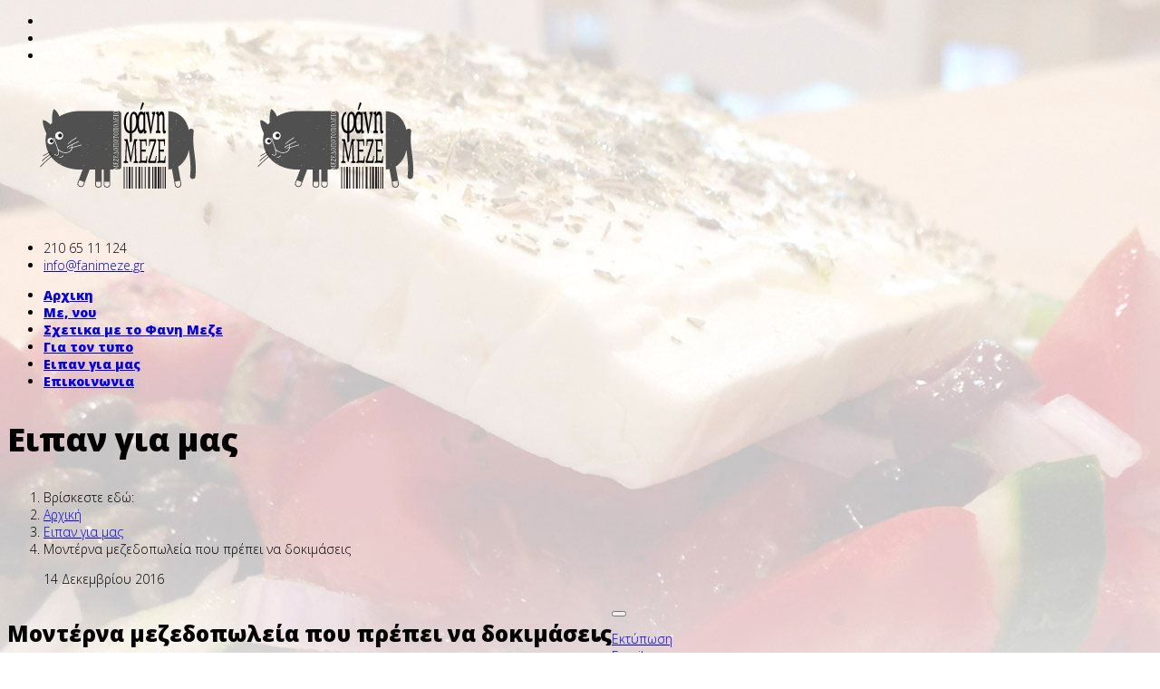

--- FILE ---
content_type: text/html; charset=utf-8
request_url: https://www.fanimeze.gr/else/36-monterna-mezedopoleia.html
body_size: 6926
content:
<!DOCTYPE html>
<html xmlns="http://www.w3.org/1999/xhtml" xml:lang="el-gr" lang="el-gr" dir="ltr">
<head>
    <meta http-equiv="X-UA-Compatible" content="IE=edge">
    <meta name="viewport" content="width=device-width, initial-scale=1">
    
    <base href="https://www.fanimeze.gr/else/36-monterna-mezedopoleia.html" />
	<meta http-equiv="content-type" content="text/html; charset=utf-8" />
	<meta name="keywords" content="φανη μεζε, μεζεδοπωλειο, μεζεδες, εστιατοριο, ελληνικη κουζινα, χολαργός, μεζεδοπωλεια χολαργος" />
	<meta name="author" content="Super User" />
	<meta name="description" content="Παραδοσιακοί μεζέδες σερβιρισμένοι… αλλιώς, όμορφοι χώροι και καλές τιμές σε μοντέρνα μεζεδοπωλεία και ταβέρνες που πρέπει να γευτείτε." />
	<meta name="generator" content="Joomla! - Open Source Content Management" />
	<title>Φάνη Μεζέ, Μεζεδοποτοπωλείο - Μοντέρνα μεζεδοπωλεία που πρέπει να δοκιμάσεις</title>
	<link href="/images/img/fanimeze-logo-email.png" rel="shortcut icon" type="image/vnd.microsoft.icon" />
	<link href="/favicon.ico" rel="shortcut icon" type="image/vnd.microsoft.icon" />
	<link href="//fonts.googleapis.com/css?family=Open+Sans:300,300italic,regular,italic,600,600italic,700,700italic,800,800italic&amp;subset=greek-ext" rel="stylesheet" type="text/css" />
	<link href="//fonts.googleapis.com/css?family=Open+Sans+Condensed:300,300italic,700&amp;subset=greek-ext" rel="stylesheet" type="text/css" />
	<link href="/cache/com_templates/templates/it_calimera/9668beb50fd12874ef81e82bdc42d382.css" rel="stylesheet" type="text/css" />
	<style type="text/css">
body.site {background-image: url(/images/background/plati-23.jpg);background-repeat: no-repeat;background-size: inherit;background-attachment: fixed;background-position: 50% 0;}body{font-family:Open Sans, sans-serif; font-size:14px; font-weight:300; }h1{font-family:Open Sans, sans-serif; font-size:50px; font-weight:800; }h2{font-family:Open Sans, sans-serif; font-size:36px; font-weight:800; }h3{font-family:Open Sans, sans-serif; font-size:28px; font-weight:800; }h4{font-family:Open Sans, sans-serif; font-size:20px; font-weight:normal; }h5{font-family:Open Sans, sans-serif; font-size:16px; font-weight:normal; }h6{font-family:Open Sans, sans-serif; font-size:21px; font-weight:normal; }.sp-megamenu-parent{font-family:Open Sans, sans-serif; font-size:14px; font-weight:800; }.uk-panel-title{font-family:Open Sans Condensed, sans-serif; font-size:17px; font-weight:300; }
	</style>
	<script src="/cache/com_templates/templates/it_calimera/e6ff5851215c8ea594df38bc2d1ebcde.js" type="text/javascript"></script>
	<script type="text/javascript">
jQuery(window).on('load',  function() {
				new JCaption('img.caption');
			});jQuery(function($){ initTooltips(); $("body").on("subform-row-add", initTooltips); function initTooltips (event, container) { container = container || document;$(container).find(".hasTooltip").tooltip({"html": true,"container": "body"});} });
	</script>

   
    <link rel="apple-touch-icon" sizes="57x57" href="/apple-icon-57x57.png">
<link rel="apple-touch-icon" sizes="60x60" href="/apple-icon-60x60.png">
<link rel="apple-touch-icon" sizes="72x72" href="/apple-icon-72x72.png">
<link rel="apple-touch-icon" sizes="76x76" href="/apple-icon-76x76.png">
<link rel="apple-touch-icon" sizes="114x114" href="/apple-icon-114x114.png">
<link rel="apple-touch-icon" sizes="120x120" href="/apple-icon-120x120.png">
<link rel="apple-touch-icon" sizes="144x144" href="/apple-icon-144x144.png">
<link rel="apple-touch-icon" sizes="152x152" href="/apple-icon-152x152.png">
<link rel="apple-touch-icon" sizes="180x180" href="/apple-icon-180x180.png">
<link rel="icon" type="image/png" sizes="192x192"  href="/android-icon-192x192.png">
<link rel="icon" type="image/png" sizes="32x32" href="/favicon-32x32.png">
<link rel="icon" type="image/png" sizes="96x96" href="/favicon-96x96.png">
<link rel="icon" type="image/png" sizes="16x16" href="/favicon-16x16.png">
<link rel="manifest" href="/manifest.json">
<meta name="msapplication-TileColor" content="#ffffff">
<meta name="msapplication-TileImage" content="/ms-icon-144x144.png">
<meta name="theme-color" content="#ffffff">
<META NAME="ROBOTS" CONTENT="INDEX, FOLLOW">

<meta name="google-site-verification" content="dAqnBQwwnze7F4ZKYcFNp3Wy4yzALbkTqwDLazC1UKA" />

<script>
  (function(i,s,o,g,r,a,m){i['GoogleAnalyticsObject']=r;i[r]=i[r]||function(){
  (i[r].q=i[r].q||[]).push(arguments)},i[r].l=1*new Date();a=s.createElement(o),
  m=s.getElementsByTagName(o)[0];a.async=1;a.src=g;m.parentNode.insertBefore(a,m)
  })(window,document,'script','//www.google-analytics.com/analytics.js','ga');

  ga('create', 'UA-74173107-1', 'auto');
  ga('send', 'pageview');

</script>

<style type="text/css">
.layout-top .sprocket-tabs-panels > .sprocket-tabs-panel {margin-top: 40px!important; display:inline-block!important;}
.layout-top .sprocket-tabs-nav > li {margin-bottom: 15px!important;}
</style>
</head>
<body class="site com-content view-article no-layout no-task itemid-105 el-gr ltr  sticky-header layout-fluid">
    <div class="body-innerwrapper">
        <section id="sp-top-bar"><div class="container"><div class="row"><div id="sp-top1" class="col-sm-3 col-md-3 hidden-sm hidden-xs"><div class="sp-column "><ul class="social-icons"><li><a target="_blank" href="https://www.facebook.com/fanimeze/"><i class="fa fa-facebook"></i></a></li><li><a target="_blank" href="https://www.instagram.com/fani_meze/"><i class="fa fa-instagram"></i></a></li><li><a target="_blank" href="http://4sq.com/1WbFCHl"><i class="fa fa-foursquare"></i></a></li></ul></div></div><div id="sp-logo" class="col-xs-10 col-sm-10 col-md-6"><div class="sp-column "><a class="logo" href="/"><h1><img class="sp-default-logo hidden-xs" src="/images/img/fanimeze-logo-site.png" alt="Φάνη Μεζέ, Μεζεδοποτοπωλείο"><img class="sp-default-logo visible-sm visible-md visible-xs" src="/images/img/fanimeze-logo-site.png" alt="Φάνη Μεζέ, Μεζεδοποτοπωλείο"></h1></a></div></div><div id="sp-top2" class="col-sm-3 col-md-3 hidden-sm hidden-xs"><div class="sp-column "><ul class="sp-contact-info"><li class="sp-contact-phone"><i class="fa fa-phone"></i> 210 65 11 124</li><li class="sp-contact-email"><i class="fa fa-envelope"></i> <a href="mailto:info@fanimeze.gr">info@fanimeze.gr</a></li></ul></div></div></div></div></section><header id="sp-header"><div class="container"><div class="row"><div id="sp-menu" class="col-sm-12 col-md-12"><div class="sp-column ">			<div class='sp-megamenu-wrapper'>
				<a id="offcanvas-toggler" href="#"><i class="fa fa-bars"></i></a>
				<ul class="sp-megamenu-parent menu-fade hidden-xs"><li class="sp-menu-item"><a  href="/" >Αρχικη</a></li><li class="sp-menu-item"><a  href="/menu.html" >Με, νου</a></li><li class="sp-menu-item"><a  href="/about.html" >Σχετικα με το Φανη Μεζε</a></li><li class="sp-menu-item"><a  href="/press.html" >Για τον τυπο</a></li><li class="sp-menu-item current-item active"><a  href="/else.html" >Ειπαν για μας</a></li><li class="sp-menu-item"><a  href="/contact.html" >Επικοινωνια</a></li></ul>			</div>
		</div></div></div></div></header><section id="sp-page-title"><div class="row"><div id="sp-title" class="col-sm-12 col-md-12"><div class="sp-column "><div class="sp-page-title"><div class="container"><h2>Ειπαν για μας</h2>
<ol class="breadcrumb">
	<li>Βρίσκεστε εδώ: &#160;</li><li><a href="/" class="pathway">Αρχική</a></li><li><a href="/else.html" class="pathway">Ειπαν για μας</a></li><li class="active">Μοντέρνα μεζεδοπωλεία που πρέπει να δοκιμάσεις</li></ol>
</div></div></div></div></div></section><section id="sp-main-body"><div class="container"><div class="row"><div id="sp-component" class="col-sm-12 col-md-12"><div class="sp-column "><div id="system-message-container">
	</div>
<article class="item item-page" itemscope itemtype="http://schema.org/Article">
	<meta itemprop="inLanguage" content="el-GR" />
	
	

	<div>
		

						<dl class="article-info">

		
			<dt class="article-info-term"></dt>	
				
			
			
			
			
							<dd class="published">
	<i class="fa fa-calendar-o"></i>
	<time datetime="2016-12-14T12:56:00+02:00" itemprop="datePublished" data-toggle="tooltip" title="Ημερομηνία Δημοσίευσης">
		14 Δεκεμβρίου 2016	</time>
</dd>			
		
					
			
					
		
	</dl>
				
					<h2 style="font-size: 24px; margin-bottom: 30px; float:left;" itemprop="name">
									Μοντέρνα μεζεδοπωλεία που πρέπει να δοκιμάσεις							</h2>
												
												
<div class="icons">
	
					<div class="btn-group pull-right">
				<button class="btn dropdown-toggle" type="button" id="dropdownMenuButton-36" aria-label="Εργαλεία χρηστών"
				data-toggle="dropdown" aria-haspopup="true" aria-expanded="false">
					<span class="icon-cog" aria-hidden="true"></span>
					<span class="caret" aria-hidden="true"></span>
				</button>
								<ul class="dropdown-menu" aria-labelledby="dropdownMenuButton-36">
											<li class="print-icon"> <a href="/else/36-monterna-mezedopoleia.html?tmpl=component&amp;print=1&amp;layout=default" title="Εκτύπωση άρθρου < Μοντέρνα μεζεδοπωλεία που πρέπει να δοκιμάσεις >" onclick="window.open(this.href,'win2','status=no,toolbar=no,scrollbars=yes,titlebar=no,menubar=no,resizable=yes,width=640,height=480,directories=no,location=no'); return false;" rel="nofollow">			<span class="icon-print" aria-hidden="true"></span>
		Εκτύπωση	</a> </li>
																<li class="email-icon"> <a href="/component/mailto/?tmpl=component&amp;template=it_calimera&amp;link=46c818d3d3f59149025f4ca5d11d34b79c98a74a" title="Στείλτε αυτό το σύνδεσμο με ένα email σε ένα φίλο" onclick="window.open(this.href,'win2','width=400,height=550,menubar=yes,resizable=yes'); return false;" rel="nofollow">			<span class="icon-envelope" aria-hidden="true"></span>
		Email	</a> </li>
														</ul>
			</div>
		
	</div>
										
			</div>

		
				
	
			<div itemprop="articleBody">
		<p><img src="/images/blog/mpoureki.png" alt="Μοντέρνα μεζεδοπωλεία που πρέπει να δοκιμάσεις" /></p>
<p><span style="font-size: 12pt;">Παραδοσιακοί μεζέδες σερβιρισμένοι… αλλιώς, όμορφοι χώροι και καλές τιμές σε μοντέρνα μεζεδοπωλεία και ταβέρνες που πρέπει να γευτείτε.</span></p>
<p>Είναι ωραίες οι σταθερές αξίες του μεζέ: σαγανάκι με κεφαλοτύρι, πατάτες τηγανιτές με αλάτι, κεφτεδάκια και πάσης φύσεως –κεφτέδες. Όμως είναι επίσης ωραίες και οι «πειραγμένες» εναλλακτικές τους σε συνδυασμούς που διεγείρουν σωστά τον ουρανίσκο μας.</p>
<p>Μοντέρνα μεζεδοπωλεία και ταβέρνες πειράζουν την ελληνική μεζεδο-κουζίνα, σερβίρουν πιάτα πρωτότυπα και πεντανόστιμα και αξίζουν μία (ή και περισσότερες)… επιδρομές.</p>
 
<p>...</p>
<p><strong><span style="font-size: 12pt;">Φάνη Μεζέ</span></strong><br />Ασπασίας 91, Χολαργός, τηλ.: 210 6511124</p>
<p>Δεν κάθεται στα… κεφτεδάκια σαγανάκι του αυτό το νέο-μεζεδοπωλείο του Χολαργού και ανανεώνει συνεχώς το μενού του με νέες, μοντερνίζουσες μεζεκλίδικες προτάσεις. Πιάστε θέση στα άνετα τραπεζάκια στο εσωτερικό του, και παραγγείλτε τις νέες του γεύσεις όπως ωραιότατο συκώτι σαγανάκι α λα Ικαριώτικα με φέτα, ντομάτα και ούζο, μπουτάκια κοτόπουλο μπλεγμένα με πικάντικη σάλτσα μπάρμπεκιου και σαλάτα με παστουρμά, αχλάδι και ρόκα. Από τις παλιές (και αγαπημένες) σταθερή αξία αποτελούν τα κεφτεδάκια ούζου σαγανάκι, όπως προείπαμε, τα παστουρμαδοπιτάκια, το ταλαγάνι με μαρμελάδα και οι πατάτες baby ποσέ σε κρασί. Σημειώστε ότι παραμονή Χριστουγέννων το μενού ενισχύεται ειδικά για την περίσταση με χοιρινό με δαμάσκηνα και κάστανο και σαλάτα με ρόδι και πορτοκάλι. Ο λογαριασμός έρχεται στα 15€/άτομο με ωραίο χύμα κρασάκι.</p>
<p>...</p>
<p><strong>του Νικόλα Γεωργιακώδη</strong></p>
<p><a href="http://www.in2life.gr/delight/eat/article/561386/monterna-mezedopoleia-poy-prepei-na-dokimaseis.html" target="_blank" rel="nofollow">διαβάστε όλο το άρθρο στο in2life.gr</a></p>	</div>

	
	
	
<ul class="pager pagenav">
	<li class="previous">
		<a class="hasTooltip" title="Menu για καλή χρονιά" aria-label="Προηγούμενο άρθρο: Menu για καλή χρονιά" href="/else/37-menu-gia-kali-xronia.html" rel="prev">
			<span class="icon-chevron-left" aria-hidden="true"></span> <span aria-hidden="true">Προηγούμενο</span>		</a>
	</li>
	<li class="next">
		<a class="hasTooltip" title="Φτηνά μεζεδάκια σε 5 υπέροχες αθηναϊκές αυλές" aria-label="Επόμενο άρθρο: Φτηνά μεζεδάκια σε 5 υπέροχες αθηναϊκές αυλές" href="/else/35-ftina-mezedakia-5-yperoxes-athinaikes-avles.html" rel="next">
			<span aria-hidden="true">Επόμενο</span> <span class="icon-chevron-right" aria-hidden="true"></span>		</a>
	</li>
</ul>
				
	
	
							
</article></div></div></div></div></section><section id="sp-position-a"><div class="container"><div class="row"><div id="sp-position1" class="col-sm-12 col-md-12"><div class="sp-column "><div class="sp-module "><div class="sp-module-content">

<div class="custom"  >
	<div class="uk-text-center">
  <h3 style="line-height: 40px;">πεινάσατε; κάντε την κράτησή σας τώρα</h3>
  <h4>Οι κρατήσεις γίνονται <u>μόνο</u> τηλεφωνικά :-)</h4>
  <h3 style="line-height: 40px; margin-top:20px;">
     <mark style="white-space:nowrap;line-height:45px;">&nbsp;<i class="icon-phone"></i>&nbsp;&nbsp;210&nbsp;65&nbsp;11&nbsp;124&nbsp;</mark>&nbsp;
     <mark style="white-space:nowrap;line-height:45px;">&nbsp;<i class="icon-phone"></i>&nbsp;&nbsp;6947&nbsp;90&nbsp;13&nbsp;15&nbsp;</mark>
  </h3>
</div></div>
</div></div></div></div></div></div></section><section id="sp-bottom-b"><div class="container"><div class="row"><div id="sp-bottom9" class="col-sm-6 col-md-3"><div class="sp-column "><div class="sp-module "><div class="sp-module-content">

<div class="custom"  >
	<img src="/images/img/logo-footer.png" alt="Σχετικά με το φάνηΜΕΖΕ"><br>
<p>Η μικρή μονοκατοικία της γιαγιάς, με την γλυκύτατη αυλίτσα με τα γιασεμιά στον φράχτη και τα ψηφιδωτά στο πάτωμα, μεταμορφώθηκε σε ένα ζεστό και παρεΐστικο μεζεδοποτοπωλείο, πολύ κοντά στο μετρό του Χολαργού.</p>
<p style="margin-right:40px;float:left;"><a data-uk-smooth-scroll="{offset: 30}" href="#top" class="uk-icon-button fa fa-chevron-up" alt="αρχή σελίδας" title="αρχή σελίδας"></a></p>
<!--
<div class="etable" data-etable-restaurant="fanimeze" style="margin: 15px 0 20px 0;"></div>
<script id="etableWidget" data-etable-token="GN705ebtcikRoNaRa3Kn2Zl0VTd9cfCR2rMeFVDuRfzW4sRke08mfrqmO8xBhBUB2" callback="">
!function(){var a=document.createElement("script"),b=window.location.protocol||"http:";a.src=b+"//www.e-table.gr/media/api/widget/v1/js/widget.js",a.async=!0;var c=document.getElementsByTagName("script")[0];c.parentNode.insertBefore(a,c)}();
</script>
--></div>
</div></div></div></div><div id="sp-bottom10" class="col-sm-6 col-md-3"><div class="sp-column "><div class="sp-module "><h3 class="sp-module-title">ώρες λειτουργίας</h3><div class="sp-module-content">

<div class="custom"  >
	<div class="uk-grid">

<div class="uk-width-medium-1-3">
  <i class="pe-7s-wine pe-4x pe-va"></i>
</div>

<div class="uk-width-medium-2-3">
  <h5>Τρίτη - Σάββατο:</h5>
  <h6 class="uk-text-primary">16:00 - 24:00</h6>
</div>

</div>

<div class="uk-grid">

<div class="uk-width-medium-1-3">
  <i class="pe-7s-sun pe-4x pe-va"></i>
</div>

<div class="uk-width-medium-2-3">
  <h5>Κυριακή:</h5>
  <h6 class="uk-text-primary">12:00 - 18:00</h6>
</div>

</div>

<div class="uk-grid">

<div class="uk-width-medium-1-3">
  <i class="pe-7s-comment pe-4x pe-va"></i>
</div>

<div class="uk-width-medium-2-3">
  <h5>Δευτέρα:</h5>
  <h6 class="uk-text-primary">Κλειστά</h6>
</div>

</div></div>
</div></div></div></div><div id="sp-bottom11" class="col-sm-10 col-md-6"><div class="sp-column "><div class="sp-module "><h3 class="sp-module-title">επικοινωνία</h3><div class="sp-module-content">

<div class="custom"  >
	<div class="uk-grid">

<div class="uk-width-medium-1-2">
 <div class="uk-grid">

 <div class="uk-width-medium-1-4">
   <i class="pe-7s-map-2 pe-4x pe-va"></i>
 </div>

 <div class="uk-width-medium-3-4">
   <h5>Θα μας βρείτε στην</h5>
   <h6 class="uk-text-primary">Ασπασίας 91</h6>
   <h6 class="uk-text-primary">15561, Χολαργός</h6>
 </div>

 </div>

 <div class="uk-grid">

 <div class="uk-width-medium-1-4">
   <i class="pe-7s-call pe-4x pe-va"></i>
 </div>

 <div class="uk-width-medium-3-4">
   <h5>Για κρατήσεις:</h5>
   <h6 class="uk-text-primary">210 6511124</h6>
   <h6 class="uk-text-primary">6947 901315</h6>
 </div>

 </div>

 <div class="uk-grid">

 <div class="uk-width-medium-1-4">
   <i class="pe-7s-mail-open-file pe-4x pe-va"></i>
 </div>

 <div class="uk-width-medium-3-4">
   <h5>Email:</h5>
   <h6 class="uk-text-primary">info@fanimeze.gr</h6>
 </div>

 </div>
</div>

<div class="uk-width-medium-1-2">
  <p>Ζεστό και παρεΐστικο, διακοσμημένο με σκηνές από παλιές ελληνικές ταινίες, το μεζεδοπωλείο μας, σερβίρει λαχταριστά μεζεδάκια, πειραγμένα και μη ;-)</p>
  <p><span style="float:left; padding-right:5px;font-weight:600;">Ο γάτος δέχεται και κάρτες</span><span class="uk-icon-cc-visa" style="font-size:180%; padding-right:5px;"></span><span class="uk-icon-cc-mastercard" style="font-size:180%;"></span></p>
  <hr>
  <h5 class="uk-text-primary">ελάτε να γίνουμε φίλοι!</h5><p></p>
  <a href="https://www.facebook.com/fanimeze/" target="_blank" class="uk-icon-button uk-icon-facebook"></a>
  <a href="https://www.instagram.com/fani_meze/" target="_blank" class="uk-icon-button uk-icon-instagram"></a>
  <a href="http://4sq.com/1WbFCHl" target="_blank" class="uk-icon-button uk-icon-foursquare"></a>
</div>

</div></div>
</div></div></div></div></div></div></section><footer id="sp-footer"><div class="container"><div class="row"><div id="sp-footer1" class="col-sm-12 col-md-12"><div class="sp-column "><span class="sp-copyright"> © 2018 Φάνη Μεζέ. Με την επιφύλαξη παντός δικαιώματος. <a href="/terms-of-use.html" style="color:#777777;">Όροι Χρήσης</a>, <a href="/privacy-policy.html" style="color:#777777;">Δήλωση Απορρήτου και ΠΔΠΧ</a></span></div></div></div></div></footer>
        <div class="offcanvas-menu">
            <a href="#" class="close-offcanvas"><i class="fa fa-remove"></i></a>
            <div class="offcanvas-inner">
                                    <div class="sp-module _menu"><h3 class="sp-module-title">Menu</h3><div class="sp-module-content"><ul class="nav menu mod-list">
<li class="item-101 default"><a href="/" >Αρχικη</a></li><li class="item-103"><a href="/menu.html" >Με, νου</a></li><li class="item-102"><a href="/about.html" >Σχετικα με το Φανη Μεζε</a></li><li class="item-104"><a href="/press.html" >Για τον τυπο</a></li><li class="item-105 current active"><a href="/else.html" >Ειπαν για μας</a></li><li class="item-106"><a href="/contact.html" >Επικοινωνια</a></li></ul>
</div></div>
                            </div>
        </div>
    </div>
        
</body>
</html>

--- FILE ---
content_type: text/plain
request_url: https://www.google-analytics.com/j/collect?v=1&_v=j102&a=1077508980&t=pageview&_s=1&dl=https%3A%2F%2Fwww.fanimeze.gr%2Felse%2F36-monterna-mezedopoleia.html&ul=en-us%40posix&dt=%CE%A6%CE%AC%CE%BD%CE%B7%20%CE%9C%CE%B5%CE%B6%CE%AD%2C%20%CE%9C%CE%B5%CE%B6%CE%B5%CE%B4%CE%BF%CF%80%CE%BF%CF%84%CE%BF%CF%80%CF%89%CE%BB%CE%B5%CE%AF%CE%BF%20-%20%CE%9C%CE%BF%CE%BD%CF%84%CE%AD%CF%81%CE%BD%CE%B1%20%CE%BC%CE%B5%CE%B6%CE%B5%CE%B4%CE%BF%CF%80%CF%89%CE%BB%CE%B5%CE%AF%CE%B1%20%CF%80%CE%BF%CF%85%20%CF%80%CF%81%CE%AD%CF%80%CE%B5%CE%B9%20%CE%BD%CE%B1%20%CE%B4%CE%BF%CE%BA%CE%B9%CE%BC%CE%AC%CF%83%CE%B5%CE%B9%CF%82&sr=1280x720&vp=1280x720&_u=IEBAAEABAAAAACAAI~&jid=378043355&gjid=177347768&cid=1229081900.1769068895&tid=UA-74173107-1&_gid=855924157.1769068895&_r=1&_slc=1&z=1865544838
body_size: -450
content:
2,cG-LX0LHSYKQ4